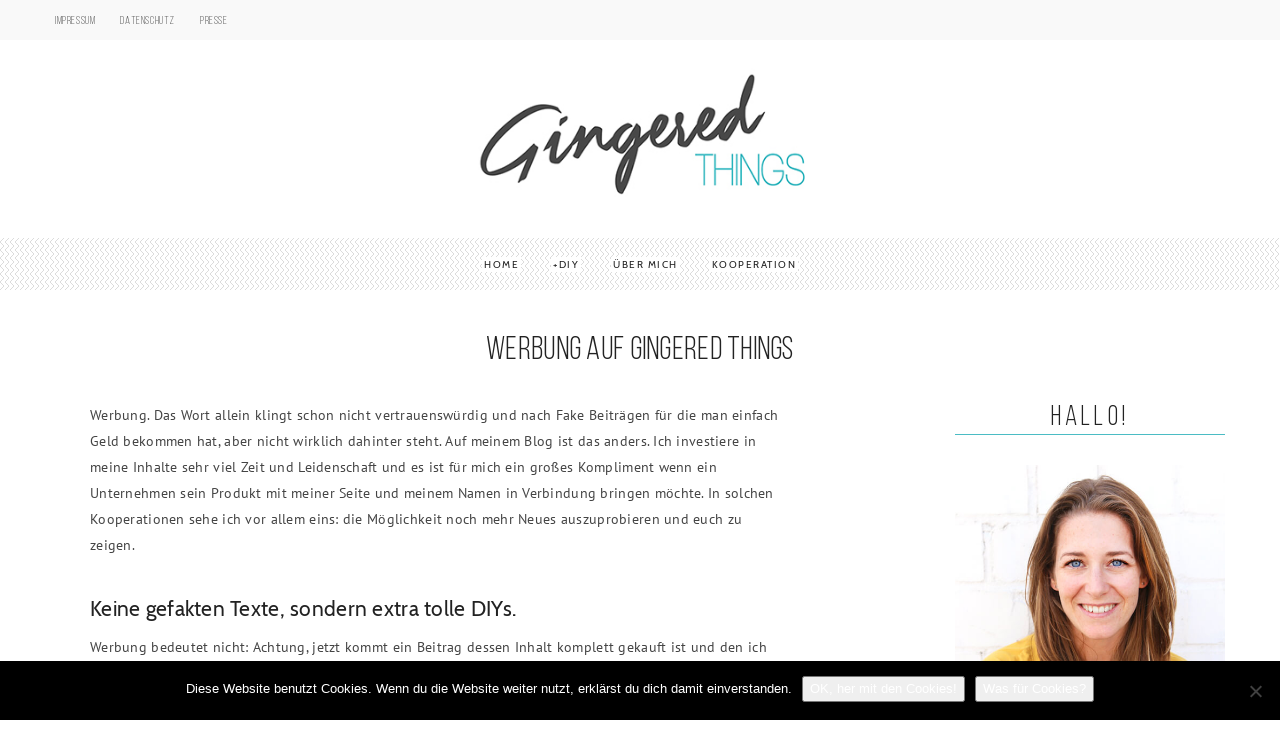

--- FILE ---
content_type: text/html; charset=UTF-8
request_url: https://gingeredthings.de/werbung-auf-gingered-things
body_size: 15140
content:
<!DOCTYPE html> <!--[if IE 6]><html class="ie ie6" lang="de"><![endif]--> <!--[if IE 7]><html class="ie ie7" lang="de"><![endif]--> <!--[if IE 8]><html class="ie ie8" lang="de"><![endif]--> <!--[if IE 9]><html class="ie ie9" lang="de"><![endif]--> <!--[if !(IE 6) | !(IE 7) | !(IE 8) | !(IE 9)  ]><!--><html lang="de"><!--<![endif]--><head> <!-- *********	Open Graph Image	*********  --><meta property="og:image" content="" /> <!-- *********	PAGE TOOLS	*********  --><meta charset="UTF-8"> <!-- *********	MOBILE TOOLS	*********  --><meta name="viewport" content="width=device-width, user-scalable=no, initial-scale=1, maximum-scale=1"> <!--[if lt IE 9]> <script src="http://html5shim.googlecode.com/svn/trunk/html5.js"></script> <![endif]--> <!-- *********	WORDPRESS TOOLS	*********  --><link rel="profile" href="http://gmpg.org/xfn/11" /><link rel="pingback" href="https://gingeredthings.de/xmlrpc.php" /> <!-- *********	FAVICON TOOLS	*********  --><link rel="shortcut icon" href="https://gingeredthings.de/wp-content/uploads/2017/08/favicon-1.png" /><link rel="apple-touch-icon-precomposed" sizes="144x144" href="https://gingeredthings.de/wp-content/uploads/2017/08/favicon-1.png" /><link rel="apple-touch-icon-precomposed" sizes="114x114" href="https://gingeredthings.de/wp-content/uploads/2017/08/favicon-1.png" /><link rel="apple-touch-icon-precomposed" sizes="72x72" href="https://gingeredthings.de/wp-content/uploads/2017/08/favicon-1.png" /><link rel="apple-touch-icon-precomposed" sizes="57x57" href="https://gingeredthings.de/wp-content/uploads/2017/08/favicon-1.png" /> <script defer src="[data-uri]"></script><meta name='robots' content='max-image-preview:large' /> <!-- This site is optimized with the Yoast SEO Premium plugin v14.9 - https://yoast.com/wordpress/plugins/seo/ --><title>Werbung auf Gingered Things - Gingered Things</title><meta name="robots" content="index, follow, max-snippet:-1, max-image-preview:large, max-video-preview:-1" /><link rel="canonical" href="https://gingeredthings.de/werbung-auf-gingered-things" /><meta property="og:locale" content="de_DE" /><meta property="og:type" content="article" /><meta property="og:title" content="Werbung auf Gingered Things - Gingered Things" /><meta property="og:url" content="https://gingeredthings.de/werbung-auf-gingered-things" /><meta property="og:site_name" content="Gingered Things" /><meta property="article:publisher" content="https://www.facebook.com/GingeredThings/" /><meta property="article:author" content="https://www.facebook.com/GingeredThings/" /><meta property="article:modified_time" content="2018-02-07T10:11:58+00:00" /><meta name="twitter:card" content="summary" /><meta name="twitter:creator" content="@gingered" /><meta name="twitter:site" content="@gingered" /> <script type="application/ld+json" class="yoast-schema-graph">{"@context":"https://schema.org","@graph":[{"@type":"WebSite","@id":"https://gingeredthings.de/#website","url":"https://gingeredthings.de/","name":"Gingered Things","description":"Gingered Things - der DIY &amp; Bastelblog ist Inspiration pur rund um die Themen Deko, Geschenke und Einrichten.","potentialAction":[{"@type":"SearchAction","target":"https://gingeredthings.de/?s={search_term_string}","query-input":"required name=search_term_string"}],"inLanguage":"de"},{"@type":"WebPage","@id":"https://gingeredthings.de/werbung-auf-gingered-things#webpage","url":"https://gingeredthings.de/werbung-auf-gingered-things","name":"Werbung auf Gingered Things - Gingered Things","isPartOf":{"@id":"https://gingeredthings.de/#website"},"datePublished":"2017-03-02T09:12:00+00:00","dateModified":"2018-02-07T10:11:58+00:00","inLanguage":"de","potentialAction":[{"@type":"ReadAction","target":["https://gingeredthings.de/werbung-auf-gingered-things"]}]}]}</script> <!-- / Yoast SEO Premium plugin. --><link href='https://fonts.gstatic.com' crossorigin='anonymous' rel='preconnect' /><link href='https://ajax.googleapis.com' rel='preconnect' /><link href='https://fonts.googleapis.com' rel='preconnect' /><link rel="alternate" type="application/rss+xml" title="Gingered Things &raquo; Feed" href="https://gingeredthings.de/feed" /><link rel="alternate" type="application/rss+xml" title="Gingered Things &raquo; Kommentar-Feed" href="https://gingeredthings.de/comments/feed" /> <!-- This site uses the Google Analytics by ExactMetrics plugin v8.8.0 - Using Analytics tracking - https://www.exactmetrics.com/ --> <!-- Note: ExactMetrics is not currently configured on this site. The site owner needs to authenticate with Google Analytics in the ExactMetrics settings panel. --> <!-- No tracking code set --> <!-- / Google Analytics by ExactMetrics --><link rel='stylesheet' id='wp-block-library-css' href='https://gingeredthings.de/wp-includes/css/dist/block-library/style.min.css?ver=6.1.9' type='text/css' media='all' /><link rel='stylesheet' id='classic-theme-styles-css' href='https://gingeredthings.de/wp-includes/css/classic-themes.min.css?ver=1' type='text/css' media='all' /><style id='global-styles-inline-css' type='text/css'>body{--wp--preset--color--black: #000000;--wp--preset--color--cyan-bluish-gray: #abb8c3;--wp--preset--color--white: #ffffff;--wp--preset--color--pale-pink: #f78da7;--wp--preset--color--vivid-red: #cf2e2e;--wp--preset--color--luminous-vivid-orange: #ff6900;--wp--preset--color--luminous-vivid-amber: #fcb900;--wp--preset--color--light-green-cyan: #7bdcb5;--wp--preset--color--vivid-green-cyan: #00d084;--wp--preset--color--pale-cyan-blue: #8ed1fc;--wp--preset--color--vivid-cyan-blue: #0693e3;--wp--preset--color--vivid-purple: #9b51e0;--wp--preset--gradient--vivid-cyan-blue-to-vivid-purple: linear-gradient(135deg,rgba(6,147,227,1) 0%,rgb(155,81,224) 100%);--wp--preset--gradient--light-green-cyan-to-vivid-green-cyan: linear-gradient(135deg,rgb(122,220,180) 0%,rgb(0,208,130) 100%);--wp--preset--gradient--luminous-vivid-amber-to-luminous-vivid-orange: linear-gradient(135deg,rgba(252,185,0,1) 0%,rgba(255,105,0,1) 100%);--wp--preset--gradient--luminous-vivid-orange-to-vivid-red: linear-gradient(135deg,rgba(255,105,0,1) 0%,rgb(207,46,46) 100%);--wp--preset--gradient--very-light-gray-to-cyan-bluish-gray: linear-gradient(135deg,rgb(238,238,238) 0%,rgb(169,184,195) 100%);--wp--preset--gradient--cool-to-warm-spectrum: linear-gradient(135deg,rgb(74,234,220) 0%,rgb(151,120,209) 20%,rgb(207,42,186) 40%,rgb(238,44,130) 60%,rgb(251,105,98) 80%,rgb(254,248,76) 100%);--wp--preset--gradient--blush-light-purple: linear-gradient(135deg,rgb(255,206,236) 0%,rgb(152,150,240) 100%);--wp--preset--gradient--blush-bordeaux: linear-gradient(135deg,rgb(254,205,165) 0%,rgb(254,45,45) 50%,rgb(107,0,62) 100%);--wp--preset--gradient--luminous-dusk: linear-gradient(135deg,rgb(255,203,112) 0%,rgb(199,81,192) 50%,rgb(65,88,208) 100%);--wp--preset--gradient--pale-ocean: linear-gradient(135deg,rgb(255,245,203) 0%,rgb(182,227,212) 50%,rgb(51,167,181) 100%);--wp--preset--gradient--electric-grass: linear-gradient(135deg,rgb(202,248,128) 0%,rgb(113,206,126) 100%);--wp--preset--gradient--midnight: linear-gradient(135deg,rgb(2,3,129) 0%,rgb(40,116,252) 100%);--wp--preset--duotone--dark-grayscale: url('#wp-duotone-dark-grayscale');--wp--preset--duotone--grayscale: url('#wp-duotone-grayscale');--wp--preset--duotone--purple-yellow: url('#wp-duotone-purple-yellow');--wp--preset--duotone--blue-red: url('#wp-duotone-blue-red');--wp--preset--duotone--midnight: url('#wp-duotone-midnight');--wp--preset--duotone--magenta-yellow: url('#wp-duotone-magenta-yellow');--wp--preset--duotone--purple-green: url('#wp-duotone-purple-green');--wp--preset--duotone--blue-orange: url('#wp-duotone-blue-orange');--wp--preset--font-size--small: 13px;--wp--preset--font-size--medium: 20px;--wp--preset--font-size--large: 36px;--wp--preset--font-size--x-large: 42px;--wp--preset--spacing--20: 0.44rem;--wp--preset--spacing--30: 0.67rem;--wp--preset--spacing--40: 1rem;--wp--preset--spacing--50: 1.5rem;--wp--preset--spacing--60: 2.25rem;--wp--preset--spacing--70: 3.38rem;--wp--preset--spacing--80: 5.06rem;}:where(.is-layout-flex){gap: 0.5em;}body .is-layout-flow > .alignleft{float: left;margin-inline-start: 0;margin-inline-end: 2em;}body .is-layout-flow > .alignright{float: right;margin-inline-start: 2em;margin-inline-end: 0;}body .is-layout-flow > .aligncenter{margin-left: auto !important;margin-right: auto !important;}body .is-layout-constrained > .alignleft{float: left;margin-inline-start: 0;margin-inline-end: 2em;}body .is-layout-constrained > .alignright{float: right;margin-inline-start: 2em;margin-inline-end: 0;}body .is-layout-constrained > .aligncenter{margin-left: auto !important;margin-right: auto !important;}body .is-layout-constrained > :where(:not(.alignleft):not(.alignright):not(.alignfull)){max-width: var(--wp--style--global--content-size);margin-left: auto !important;margin-right: auto !important;}body .is-layout-constrained > .alignwide{max-width: var(--wp--style--global--wide-size);}body .is-layout-flex{display: flex;}body .is-layout-flex{flex-wrap: wrap;align-items: center;}body .is-layout-flex > *{margin: 0;}:where(.wp-block-columns.is-layout-flex){gap: 2em;}.has-black-color{color: var(--wp--preset--color--black) !important;}.has-cyan-bluish-gray-color{color: var(--wp--preset--color--cyan-bluish-gray) !important;}.has-white-color{color: var(--wp--preset--color--white) !important;}.has-pale-pink-color{color: var(--wp--preset--color--pale-pink) !important;}.has-vivid-red-color{color: var(--wp--preset--color--vivid-red) !important;}.has-luminous-vivid-orange-color{color: var(--wp--preset--color--luminous-vivid-orange) !important;}.has-luminous-vivid-amber-color{color: var(--wp--preset--color--luminous-vivid-amber) !important;}.has-light-green-cyan-color{color: var(--wp--preset--color--light-green-cyan) !important;}.has-vivid-green-cyan-color{color: var(--wp--preset--color--vivid-green-cyan) !important;}.has-pale-cyan-blue-color{color: var(--wp--preset--color--pale-cyan-blue) !important;}.has-vivid-cyan-blue-color{color: var(--wp--preset--color--vivid-cyan-blue) !important;}.has-vivid-purple-color{color: var(--wp--preset--color--vivid-purple) !important;}.has-black-background-color{background-color: var(--wp--preset--color--black) !important;}.has-cyan-bluish-gray-background-color{background-color: var(--wp--preset--color--cyan-bluish-gray) !important;}.has-white-background-color{background-color: var(--wp--preset--color--white) !important;}.has-pale-pink-background-color{background-color: var(--wp--preset--color--pale-pink) !important;}.has-vivid-red-background-color{background-color: var(--wp--preset--color--vivid-red) !important;}.has-luminous-vivid-orange-background-color{background-color: var(--wp--preset--color--luminous-vivid-orange) !important;}.has-luminous-vivid-amber-background-color{background-color: var(--wp--preset--color--luminous-vivid-amber) !important;}.has-light-green-cyan-background-color{background-color: var(--wp--preset--color--light-green-cyan) !important;}.has-vivid-green-cyan-background-color{background-color: var(--wp--preset--color--vivid-green-cyan) !important;}.has-pale-cyan-blue-background-color{background-color: var(--wp--preset--color--pale-cyan-blue) !important;}.has-vivid-cyan-blue-background-color{background-color: var(--wp--preset--color--vivid-cyan-blue) !important;}.has-vivid-purple-background-color{background-color: var(--wp--preset--color--vivid-purple) !important;}.has-black-border-color{border-color: var(--wp--preset--color--black) !important;}.has-cyan-bluish-gray-border-color{border-color: var(--wp--preset--color--cyan-bluish-gray) !important;}.has-white-border-color{border-color: var(--wp--preset--color--white) !important;}.has-pale-pink-border-color{border-color: var(--wp--preset--color--pale-pink) !important;}.has-vivid-red-border-color{border-color: var(--wp--preset--color--vivid-red) !important;}.has-luminous-vivid-orange-border-color{border-color: var(--wp--preset--color--luminous-vivid-orange) !important;}.has-luminous-vivid-amber-border-color{border-color: var(--wp--preset--color--luminous-vivid-amber) !important;}.has-light-green-cyan-border-color{border-color: var(--wp--preset--color--light-green-cyan) !important;}.has-vivid-green-cyan-border-color{border-color: var(--wp--preset--color--vivid-green-cyan) !important;}.has-pale-cyan-blue-border-color{border-color: var(--wp--preset--color--pale-cyan-blue) !important;}.has-vivid-cyan-blue-border-color{border-color: var(--wp--preset--color--vivid-cyan-blue) !important;}.has-vivid-purple-border-color{border-color: var(--wp--preset--color--vivid-purple) !important;}.has-vivid-cyan-blue-to-vivid-purple-gradient-background{background: var(--wp--preset--gradient--vivid-cyan-blue-to-vivid-purple) !important;}.has-light-green-cyan-to-vivid-green-cyan-gradient-background{background: var(--wp--preset--gradient--light-green-cyan-to-vivid-green-cyan) !important;}.has-luminous-vivid-amber-to-luminous-vivid-orange-gradient-background{background: var(--wp--preset--gradient--luminous-vivid-amber-to-luminous-vivid-orange) !important;}.has-luminous-vivid-orange-to-vivid-red-gradient-background{background: var(--wp--preset--gradient--luminous-vivid-orange-to-vivid-red) !important;}.has-very-light-gray-to-cyan-bluish-gray-gradient-background{background: var(--wp--preset--gradient--very-light-gray-to-cyan-bluish-gray) !important;}.has-cool-to-warm-spectrum-gradient-background{background: var(--wp--preset--gradient--cool-to-warm-spectrum) !important;}.has-blush-light-purple-gradient-background{background: var(--wp--preset--gradient--blush-light-purple) !important;}.has-blush-bordeaux-gradient-background{background: var(--wp--preset--gradient--blush-bordeaux) !important;}.has-luminous-dusk-gradient-background{background: var(--wp--preset--gradient--luminous-dusk) !important;}.has-pale-ocean-gradient-background{background: var(--wp--preset--gradient--pale-ocean) !important;}.has-electric-grass-gradient-background{background: var(--wp--preset--gradient--electric-grass) !important;}.has-midnight-gradient-background{background: var(--wp--preset--gradient--midnight) !important;}.has-small-font-size{font-size: var(--wp--preset--font-size--small) !important;}.has-medium-font-size{font-size: var(--wp--preset--font-size--medium) !important;}.has-large-font-size{font-size: var(--wp--preset--font-size--large) !important;}.has-x-large-font-size{font-size: var(--wp--preset--font-size--x-large) !important;}
.wp-block-navigation a:where(:not(.wp-element-button)){color: inherit;}
:where(.wp-block-columns.is-layout-flex){gap: 2em;}
.wp-block-pullquote{font-size: 1.5em;line-height: 1.6;}</style><link rel='stylesheet' id='cookie-notice-front-css' href='https://gingeredthings.de/wp-content/plugins/cookie-notice/css/front.min.css?ver=2.5.7' type='text/css' media='all' /><link rel='stylesheet' id='bootstrap-css' href='https://gingeredthings.de/wp-content/themes/artmag/css/bootstrap.min.css?ver=1' type='text/css' media='all' /><link rel='stylesheet' id='owl-carousel-css' href='https://gingeredthings.de/wp-content/cache/autoptimize/css/autoptimize_single_0371b5a2d50e985b09b7d337edc0dc9f.css?ver=1' type='text/css' media='all' /><link rel='stylesheet' id='slicknav-css' href='https://gingeredthings.de/wp-content/cache/autoptimize/css/autoptimize_single_adeb9978daaf3330186580af8d286197.css?ver=1' type='text/css' media='all' /><link rel='stylesheet' id='main-css' href='https://gingeredthings.de/wp-content/themes/artmag-child/style.css?ver=6.1.9' type='text/css' media='all' /><link rel='stylesheet' id='responsive-css' href='https://gingeredthings.de/wp-content/cache/autoptimize/css/autoptimize_single_82cdabc40a8540b287089de27c1e2831.css?ver=1' type='text/css' media='all' /><link rel='stylesheet' id='js_composer_front-css' href='https://gingeredthings.de/wp-content/plugins/js_composer/assets/css/js_composer.min.css?ver=5.1.1' type='text/css' media='all' /> <script defer id="cookie-notice-front-js-before" src="[data-uri]"></script> <script defer type='text/javascript' src='https://gingeredthings.de/wp-content/plugins/cookie-notice/js/front.min.js?ver=2.5.7' id='cookie-notice-front-js'></script> <script defer type='text/javascript' src='https://gingeredthings.de/wp-content/themes/artmag/js/modernizr-2.6.2-respond-1.1.0.min.js?ver=6.1.9' id='modernizr-js'></script> <script type='text/javascript' src='https://gingeredthings.de/wp-includes/js/jquery/jquery.min.js?ver=3.6.1' id='jquery-core-js'></script> <script defer type='text/javascript' src='https://gingeredthings.de/wp-includes/js/jquery/jquery-migrate.min.js?ver=3.3.2' id='jquery-migrate-js'></script> <link rel="https://api.w.org/" href="https://gingeredthings.de/wp-json/" /><link rel="alternate" type="application/json" href="https://gingeredthings.de/wp-json/wp/v2/pages/228" /><link rel="EditURI" type="application/rsd+xml" title="RSD" href="https://gingeredthings.de/xmlrpc.php?rsd" /><link rel="wlwmanifest" type="application/wlwmanifest+xml" href="https://gingeredthings.de/wp-includes/wlwmanifest.xml" /><link rel="alternate" type="application/json+oembed" href="https://gingeredthings.de/wp-json/oembed/1.0/embed?url=https%3A%2F%2Fgingeredthings.de%2Fwerbung-auf-gingered-things" /><link rel="alternate" type="text/xml+oembed" href="https://gingeredthings.de/wp-json/oembed/1.0/embed?url=https%3A%2F%2Fgingeredthings.de%2Fwerbung-auf-gingered-things&#038;format=xml" /><meta name="p:domain_verify" content="8a1406eea61c44aba87e8d68a2419c98"/><!-- Analytics by WP Statistics - https://wp-statistics.com --><style type="text/css">@font-face {
  font-family: "Bebas Neue";
  src:url("https://gingeredthings.de/wp-content/themes/artmag/fonts/BebasNeueBook.eot");
  src:url("https://gingeredthings.de/wp-content/themes/artmag/fonts/BebasNeueBook.eot?#iefix?#iefix") format("embedded-opentype"),
    url("https://gingeredthings.de/wp-content/themes/artmag/fonts/BebasNeueBook.woff") format("woff"),
    url("https://gingeredthings.de/wp-content/themes/artmag/fonts/BebasNeueBook.ttf") format("truetype"),
    url("https://gingeredthings.de/wp-content/themes/artmag/fonts/BebasNeueBook.svg#BebasNeueBook") format("svg");
    font-weight: 300;
    font-style: normal;
}
h1#comments, .big-title h1, .newsletter-left input, .logo-text h1 { font-family: Bebas Neue; }
@font-face {
  font-family: "PT Sans";
  src:url("");
  src:url("?#iefix") format("embedded-opentype"),
    url("") format("woff"),
    url("https://gingeredthings.de/wp-content/themes/artmag-child/fonts/PT_Sans-Web-Regular.ttf") format("truetype"),
    url("") format("svg");
    font-weight: 300;
    font-style: normal;
}
body { font-family: PT Sans; }
@font-face {
  font-family: "Bebas Neue";
  src:url("https://gingeredthings.de/wp-content/themes/artmag/fonts/BebasNeueBook.eot");
  src:url("https://gingeredthings.de/wp-content/themes/artmag/fonts/BebasNeueBook.eot?#iefix?#iefix") format("embedded-opentype"),
    url("https://gingeredthings.de/wp-content/themes/artmag/fonts/BebasNeueBook.woff") format("woff"),
    url("https://gingeredthings.de/wp-content/themes/artmag/fonts/BebasNeueBook.ttf") format("truetype"),
    url("https://gingeredthings.de/wp-content/themes/artmag/fonts/BebasNeueBook.svg#BebasNeueBook") format("svg");
    font-weight: 300;
    font-style: normal;
}
h1,h2,h3,h4,h5,h6,.blog-tagline,.instagram-bar-subtitle, #top-menu ul li a, .tooltip-inner,#footer-menu ul li a, .slicknav_btn .slicknav_menutxt, .mOver-list li a, .mOver-mobile .mOver-mobile-title, .post-element,#calendar_wrap thead,#calendar_wrap caption, tfoot,.sidebar-widget .searchform input[type="text"],input[type="text"],.scrollup, .tab-content h4 a{ font-family: Bebas Neue; }
@font-face {
  font-family: "Cabin";
  src:url("");
  src:url("?#iefix") format("embedded-opentype"),
    url("") format("woff"),
    url("https://gingeredthings.de/wp-content/themes/artmag-child/fonts/Cabin-Regular.ttf") format("truetype"),
    url("") format("svg");
    font-weight: 300;
    font-style: normal;
}
nav#main-menu ul li a, .reading-text, #mega-menu-wrap-main-menu #mega-menu-main-menu a{ font-family: Cabin; }


/*-----------------------------------------------------------------------------------*/
/*  Main Color
/*-----------------------------------------------------------------------------------*/

cite,
kbd,
.main-menu ul li.current-menu-item a,
.active-color,
.post-text a.addbackground,
.newsletter-left label h6,
.main-menu ul li.current-menu-item a, .reading-text, .newsletter-left h6 label, .reading-progress-bar,#mega-menu-wrap-main-menu li.mega-current-menu-item > a, #mega-menu-wrap-main-menu ul.mega-menu li:hover > a{
background: #4bbcc4;
}

#mega-menu-wrap-main-menu #mega-menu-main-menu > li.mega-menu-megamenu > ul.mega-sub-menu, #mega-menu-wrap-main-menu #mega-menu-main-menu > li.mega-menu-flyout ul.mega-sub-menu,.mini-menu ul{
  border-top: 3px solid #4bbcc4;
}

.tabbed-area .tab_title.active a{
  border-bottom: 3px solid #4bbcc4;
}



#mega-menu-wrap-main-menu #mega-menu-main-menu > li.mega-menu-megamenu > ul.mega-sub-menu:before, #mega-menu-wrap-main-menu #mega-menu-main-menu > li.mega-menu-flyout ul.mega-sub-menu:before {
  border-color: transparent transparent #4bbcc4 transparent;
}

.center-bottom-line h1{
	border-color: #4bbcc4;
}

.post-text a.addbackground{
  background: #4bbcc4}

.post-text a.addbackground{
	color: #222222}

.bottom-footer{
    background: transparent}




.mOver-list li:hover .read-more-mo a:hover{
  -webkit-box-shadow: 2px 2px 0px 0px rgba(75,188,196,1);
  -moz-box-shadow: 2px 2px 0px 0px rgba(75,188,196,1);
  box-shadow: 2px 2px 0px 0px rgba(75,188,196,1);
}


.social-links ul li a:hover,
input[type="submit"],
.newsletter-right input[type="submit"],
.read-more.button,
.pagination ul li.active{
	-webkit-box-shadow: 2px 2px 0px 0px rgba(75,188,196,1) !important;
    -moz-box-shadow: 2px 2px 0px 0px rgba(75,188,196,1) !important;
    box-shadow: 2px 2px 0px 0px rgba(75,188,196,1) !important;
}

/*-----------------------------------------------------------------------------------*/
/*  Header Background
/*-----------------------------------------------------------------------------------*/


.main-menu{
    background: url(https://gingeredthings.de/wp-content/uploads/2017/08/pattern.png);
    background-repeat: repeat;
}</style><meta name="generator" content="Powered by Visual Composer - drag and drop page builder for WordPress."/> <!--[if lte IE 9]><link rel="stylesheet" type="text/css" href="https://gingeredthings.de/wp-content/plugins/js_composer/assets/css/vc_lte_ie9.min.css" media="screen"><![endif]--><link rel="icon" href="https://gingeredthings.de/wp-content/uploads/2017/08/cropped-favicon-1-32x32.png" sizes="32x32" /><link rel="icon" href="https://gingeredthings.de/wp-content/uploads/2017/08/cropped-favicon-1-192x192.png" sizes="192x192" /><link rel="apple-touch-icon" href="https://gingeredthings.de/wp-content/uploads/2017/08/cropped-favicon-1-180x180.png" /><meta name="msapplication-TileImage" content="https://gingeredthings.de/wp-content/uploads/2017/08/cropped-favicon-1-270x270.png" /> <noscript><style type="text/css">.wpb_animate_when_almost_visible { opacity: 1; }</style></noscript> <!--<script type="text/javascript">var gaProperty = 'UA-33336750-1';
var disableStr = 'ga-disable-' + gaProperty;
if (document.cookie.indexOf(disableStr + '=true') > -1) {
window[disableStr] = true;
}
function gaOptout() {
document.cookie = disableStr + '=true; expires=Thu, 31 Dec 2099 23:59:59 UTC; path=/';
window[disableStr] = true;
}</script>--> <!-- Global site tag (gtag.js) - Google Analytics --> <!-- <script async src="https://www.googletagmanager.com/gtag/js?id=UA-33336750-1"></script> <script>window.dataLayer = window.dataLayer || [];
  function gtag(){dataLayer.push(arguments);}
  gtag('js', new Date());

  gtag('config', 'UA-33336750-1', { 'anonymize_ip': true });</script>--></head><body class="page-template-default page page-id-228 cookies-not-set wpb-js-composer js-comp-ver-5.1.1 vc_responsive"><div class="pre-header clearfix"><div class="container"><div class="pull-left"><nav id="top-menu"><ul id="topmenu" class="top-menu"><li id="menu-item-1199" class="menu-item menu-item-type-post_type menu-item-object-page"><a href="https://gingeredthings.de/impressu">Impressum</a></li><li id="menu-item-1758" class="menu-item menu-item-type-post_type menu-item-object-page"><a href="https://gingeredthings.de/datenschutz">Datenschutz</a></li><li id="menu-item-4089" class="menu-item menu-item-type-post_type menu-item-object-page"><a href="https://gingeredthings.de/gingered-things-in-der-presse">Presse</a></li></ul></nav></div><div class="pull-right top-menu-text"><div class="pull-left"></div></div></div></div><div class="main-header clearfix"><!-- Main Header Start --><div class="header-container" style="background: #FFFFFF;"><div class="container"><div class="row vertical"><div class="col-lg-12 col-logo vertical-middle"><div class="logo pos-center"><!-- Logo Start --> <a href="https://gingeredthings.de/"><img alt="logo" src="https://gingeredthings.de/wp-content/uploads/2019/05/schriftzug_2019_klein-2.jpg"></a></div><!-- Logo Finish --></div></div></div></div></div><!-- Main Header Finish --><div class="mobile-main-header"><div class="mobile-pre-header clearfix"><div class="pull-left"><div class="social-area clearfix"><ul><li class="facebook"><a data-toggle="tooltip" data-placement="top" title="Facebook" target="_blank" href="https://www.facebook.com/GingeredThings"><i class="iconmag iconmag-facebook"></i></a></li><li class="instagram"><a data-toggle="tooltip" data-placement="top" title="Instagram" target="_blank" href="https://www.instagram.com/gingered_things/"><i class="iconmag iconmag-instagram "></i></a></li><li class="pinterest"><a data-toggle="tooltip" data-placement="top"  title="Pinterest" target="_blank" href="https://de.pinterest.com/gingered/"><i class="iconmag iconmag-pinterest "></i></a></li><li class="twitter"><a data-toggle="tooltip" data-placement="top"  title="Twitter" target="_blank" href="https://twitter.com/gingered"><i class="iconmag iconmag-twitter "></i></a></li></ul></div></div><div class="pull-right"></div></div><div class="logo pos-center" style="background: #FFFFFF;"><!-- Logo Start --> <a href="https://gingeredthings.de/"><img alt="logo" src="https://gingeredthings.de/wp-content/uploads/2019/05/schriftzug_2019_klein-2.jpg"></a></div><!-- Logo Finish --><nav id="mobile-menu"><ul id="mobilemenu" class="mobile-menu"><li id="menu-item-1772" class="menu-item menu-item-type-post_type menu-item-object-page menu-item-home"><a href="https://gingeredthings.de/">Startseite</a></li><li id="menu-item-1947" class="menu-item menu-item-type-taxonomy menu-item-object-category"><a href="https://gingeredthings.de/category/diy">DIY</a></li><li id="menu-item-1774" class="menu-item menu-item-type-post_type menu-item-object-page"><a href="https://gingeredthings.de/diy-archiv">DIY Archiv</a></li><li id="menu-item-1776" class="menu-item menu-item-type-post_type menu-item-object-page"><a href="https://gingeredthings.de/ueber-gingeredthings">Über</a></li><li id="menu-item-1775" class="menu-item menu-item-type-post_type menu-item-object-page"><a href="https://gingeredthings.de/gingered-things-in-der-presse">Presse</a></li><li id="menu-item-1778" class="menu-item menu-item-type-post_type menu-item-object-page"><a href="https://gingeredthings.de/kooperation">Kooperation</a></li><li id="menu-item-1773" class="menu-item menu-item-type-post_type menu-item-object-page"><a href="https://gingeredthings.de/datenschutz">Datenschutz</a></li><li id="menu-item-1777" class="menu-item menu-item-type-post_type menu-item-object-page"><a href="https://gingeredthings.de/impressu">Impressum</a></li></ul></nav><div id="mobileMenuWrap"></div></div> <!-- Main Menu Start --><div class="main-menu  stick-header   marginb20 clearfix pos-center"><nav id="main-menu"><div class="container"><div id="mega-menu-wrap-main-menu" class="mega-menu-wrap"><ul id="mega-menu-main-menu" class="mega-menu mega-menu-horizontal sf-menu mega-no-js"><li class='mega-menu-item mega-menu-item-type-custom mega-menu-item-object-custom mega-menu-item-home mega-align-bottom-left mega-menu-flyout mega-menu-item-1326' id='mega-menu-item-1326'><a class="mega-menu-link" href="https://gingeredthings.de">Home</a></li><li class='mega-menu-item mega-menu-item-type-taxonomy mega-menu-item-object-category mega-menu-item-has-children mega-align-bottom-left mega-menu-megamenu mega-menu-item-1210' id='mega-menu-item-1210'><a class="mega-menu-link" href="https://gingeredthings.de/category/diy">DIY</a><ul class="mega-sub-menu"><li class='mega-menu-item mega-menu-item-type-taxonomy mega-menu-item-object-category mega-menu-columns-1-of-6 mega-menu-item-1212' id='mega-menu-item-1212'><a class="mega-menu-link" href="https://gingeredthings.de/category/deko">Deko</a></li><li class='mega-menu-item mega-menu-item-type-taxonomy mega-menu-item-object-category mega-menu-columns-1-of-6 mega-menu-item-1211' id='mega-menu-item-1211'><a class="mega-menu-link" href="https://gingeredthings.de/category/geschenk">Geschenke</a></li><li class='mega-menu-item mega-menu-item-type-taxonomy mega-menu-item-object-category mega-menu-columns-1-of-6 mega-menu-item-1214' id='mega-menu-item-1214'><a class="mega-menu-link" href="https://gingeredthings.de/category/einrichten">Einrichten</a></li><li class='mega-menu-item mega-menu-item-type-taxonomy mega-menu-item-object-category mega-menu-columns-1-of-6 mega-menu-item-1325' id='mega-menu-item-1325'><a class="mega-menu-link" href="https://gingeredthings.de/category/garten">Garten</a></li><li class='mega-menu-item mega-menu-item-type-taxonomy mega-menu-item-object-category mega-menu-columns-1-of-6 mega-menu-item-1332' id='mega-menu-item-1332'><a class="mega-menu-link" href="https://gingeredthings.de/category/kinder">Kinder</a></li><li class='mega-menu-item mega-menu-item-type-post_type mega-menu-item-object-page mega-menu-columns-1-of-6 mega-menu-item-1964' id='mega-menu-item-1964'><a class="mega-menu-link" href="https://gingeredthings.de/diy-archiv">DIY Archiv</a></li></ul></li><li class='mega-menu-item mega-menu-item-type-post_type mega-menu-item-object-page mega-align-bottom-left mega-menu-flyout mega-menu-item-1961' id='mega-menu-item-1961'><a class="mega-menu-link" href="https://gingeredthings.de/ueber-gingeredthings">Über mich</a></li><li class='mega-menu-item mega-menu-item-type-post_type mega-menu-item-object-page mega-align-bottom-left mega-menu-flyout mega-menu-item-1962' id='mega-menu-item-1962'><a class="mega-menu-link" href="https://gingeredthings.de/kooperation">Kooperation</a></li></ul></div></div></nav><div class="hideSubMenuLoading"></div></div> <!-- Main Menu Finish --><div class="container fitvids pageback"><!-- Container Start --><div class="row clearfix"><div class="pos-center margint20 marginb30"><h1>Werbung auf Gingered Things</h1></div> <!-- Sidebar Left Finish (If selected) --><div class="col-lg-12 col-sm-12" ><div class="page-text clearfix"><div class="vc_row wpb_row vc_row-fluid"><div class="wpb_column vc_column_container vc_col-sm-8"><div class="vc_column-inner "><div class="wpb_wrapper"><div class="wpb_text_column wpb_content_element " ><div class="wpb_wrapper"><div style="margin-bottom: 0cm;"><div><p>Werbung. Das Wort allein klingt schon nicht vertrauenswürdig und nach Fake Beiträgen für die man einfach Geld bekommen hat, aber nicht wirklich dahinter steht. Auf meinem Blog ist das anders. Ich investiere in meine Inhalte sehr viel Zeit und Leidenschaft und es ist für mich ein großes Kompliment wenn ein Unternehmen sein Produkt mit meiner Seite und meinem Namen in Verbindung bringen möchte. In solchen Kooperationen sehe ich vor allem eins: die Möglichkeit noch mehr Neues auszuprobieren und euch zu zeigen.</p><h3>Keine gefakten Texte, sondern extra tolle DIYs.</h3><p>Werbung bedeutet nicht: Achtung, jetzt kommt ein Beitrag dessen Inhalt komplett gekauft ist und den ich daher erst gar nicht lesen muss. Werbung auf Gingered Things bedeutet, dass ich für den Beitrag zwar Geld bekomme, der Inhalt aber nicht mit weniger Liebe zu DIY entstanden ist als andere. Im Gegenteil, gerade, wenn ich Geld für etwas bekomme, gebe ich mir noch mehr Mühe mir etwas ganz besonderes einfallen zu lassen. Keine gefakten Texte, sondern extra tolle DIYs.</p></div><div><p>Ich möchte aber eindeutig klar stellen, dass ich nicht käuflich bin. Ich werde auf keinen Fall Produkte vorstellen die nicht zu meinem Blog passen bzw. die ich auch sonst nicht klar empfohlen hätte. Jeder Beitrag auf Gingered Things, auch die welche in Kooperation mit einem Unternehmen entstehen, soll einen Mehrwert für den Leser, also für euch, bieten.</p><h3>Mehrwert für euch</h3><p>Zum einen besteht dieser Mehrwert darin, dass ich jede Kooperation bzw. jedes Produkt grundsätzlich mit einem DIY Projekt verbinde. Es gibt hier also keine leeren Produktvorstellungen. Zum anderen möchte ich euch natürlich auch neue Materialien oder Werkzeuge präsentieren die auch für euch interessant sein können. Nicht immer hat man das Geld bzw. die Möglichkeit alles was neu erscheint auch auszuprobieren. So ist es doch prima, wenn es zu bestimmten Produkten schon Erfahrungsberichte und gleich noch das passende Projekt gibt, oder? Üblicherweise ist es so, dass mich Firmen anschreiben und Fragen ob ich Interesse hätte ihr Produkt auf meinem blog vorzustellen. Ich mache dann einen Vorschlag wie das Ganze aussehen könnte und gebe einen zeitlichen Rahmen vor. Wenn alles passt, bekomme ich das Produkt zugeschickt. Meistens weiß ich dann schon ganz genau was ich machen werde, setze mein Projekt um, mache ein paar Fotos und schreibe meinen Beitrag,</p><p>Die Texte, welche hier auf Gingered Things erscheinen, sind alle von mir selbst verfasst. Vorgefertigte Manuskripte und Werbetexte werdet ihr hier nicht finden. Wenn ich ein Produkt zeige, dann nur, weil ich der Meinung bin, dass es euch gefallen könnte und auch in die Welt von Gingered Things passt.</p><h3>Partner-Link</h3><p>Partner- oder Affiliate-Links sind mit einem Sternchen (*) gekennzeichnet. Sie führen zu einem Shop, an dessen Partnerprogramm ich teilnehme, zum Beispiel Amazon. Ihr bezahlt für das angeklickte Produkt nicht mehr als sonst auch. Ich bekomme dafür einfach einen kleinen prozentualen Anteil. Für euch ändert sich nichts, aber ich freue mich über die kleine Unterstützung. Mit dem kleinen Zusatzeinkommen finaziere ich z.B. mein Hosting oder kaufe neues Bastelmaterial womit ich wiederum neue DIYs für euch basteln kann. So hat also jeder etwas davon.</p><h3>Vielen lieben Dank für euer Verständnis.</h3><p>Es ist mir sehr wichtig, dass sich hier niemand an der Nase rum geführt fühlt. Daher ist es mir ein großes Anliegen Beiträge, welche Werbung enthalten auch also solche zu kennzeichnen. Bekomme ich also für einen Post Geld, wird dieser Beitrag klar in der ersten Zeile markiert. Ihr seht direkt, wer mein Kooperationspartner ist.</p><p>Gingered Things füllt einen großen Teil meines Lebens aus. Da ich liebe was ich hier tue, fühlt es sich nicht wie Arbeit an und ich bringe es auch selbst nicht gern damit in Verbindung. Es ist großartig etwas tun zu können was einem Spaß macht und ein wenig damit verdienen zu können, denn nur so ist es möglich eine so große Vielfalt zu zeigen.</p><p>&nbsp;</p></div></div></div></div></div></div></div><div class="wpb_column vc_column_container vc_col-sm-4"><div class="vc_column-inner "><div class="wpb_wrapper"><div class="vc_row wpb_row vc_inner vc_row-fluid"><div class="wpb_column vc_column_container vc_col-sm-3"><div class="vc_column-inner "><div class="wpb_wrapper"></div></div></div><div class="wpb_column vc_column_container vc_col-sm-9"><div class="vc_column-inner "><div class="wpb_wrapper"><div  class="wpb_widgetised_column wpb_content_element"><div class="wpb_wrapper"><div class="widget_text sidebar-widget"><hr><h6>Hallo!</h6><div class="textwidget custom-html-widget"><img src="https://gingeredthings.de/wp-content/uploads/2017/10/Dani_August2017_2.jpg"/><p><strong>Ich bin Dani und liebe DIY.</strong><br/><br/> Wie schön, dass du hier bist! Ich zeige dir meine komplette Sammlung an DIY & Bastel-Ideen. Hab einfach Spaß beim Entdecken und lass dich inspirieren. <br/><br/> <a href="https://gingeredthings.de/ueber-gingeredthings">Du willst noch mehr erfahren?</a></p></div></div><div class="widget_text sidebar-widget"><hr><h6>Social Media</h6><div class="textwidget custom-html-widget"><div class='social-box'> <a class='social-item' href='https://www.facebook.com/GingeredThings' target='_blank' rel="nofollow noopener" title='Facebook'> <img src='https://gingeredthings.de/wp-content/uploads/2017/08/facebookzjdbyt2wg9.png' class='social-icon' /></a> <a class='social-item' href='https://www.instagram.com/gingered_things/' target='_blank' rel="nofollow noopener" title='Instagram'> <img src="https://gingeredthings.de/wp-content/uploads/2017/08/instagrama9g5h04i3d.png" class='social-icon' /></a> <a class='social-item' href='https://twitter.com/gingered' target='_blank' rel="nofollow noopener" title='Twitter'> <img src='https://gingeredthings.de/wp-content/uploads/2017/08/twitter4uokfwij0d.png' class='social-icon' /> </a> <a class='social-item' href='https://de.pinterest.com/gingered/' target='_blank' rel="nofollow noopener" title='Pinterest'> <img src='https://gingeredthings.de/wp-content/uploads/2017/08/pinterest54ve6a0y28.png' class='social-icon' /> </a> <a class='social-item' href='https://www.bloglovin.com/blogs/gingered-things-3943183' target='_blank' rel="nofollow noopener" title='Bloglovin'> <img src='https://gingeredthings.de/wp-content/uploads/2017/08/bloglovin6u34p1dqrm.png' class='social-icon' /> </a></div></div></div><div class="sidebar-widget"><hr><h6>Suche</h6><form method="get" class="searchform" action="https://gingeredthings.de/" > <label class="screen-reader-text" for="s">Suche nach:</label> <input type="text" placeholder="Suche..." value="" name="s" /> <span class="search-icon"><i class="iconmag iconmag-search"></i></span></form></div><div class="sidebar-widget"><img width="441" height="679" src="https://gingeredthings.de/wp-content/uploads/2022/09/GHBA_batch.jpg" class="image wp-image-5482  attachment-full size-full" alt="Gewinnerin des Garden Home Blog Awards in der Kategorie beste DIY Idee" decoding="async" loading="lazy" style="max-width: 100%; height: auto;" srcset="https://gingeredthings.de/wp-content/uploads/2022/09/GHBA_batch.jpg 441w, https://gingeredthings.de/wp-content/uploads/2022/09/GHBA_batch-195x300.jpg 195w" sizes="(max-width: 441px) 100vw, 441px" /></div><div class="widget_text sidebar-widget"><hr><h6>Mein Buch</h6><div class="textwidget custom-html-widget"><a href="https://www.amazon.de/gp/product/386355809X/ref=as_li_tl?ie=UTF8&camp=1638&creative=6742&creativeASIN=386355809X&linkCode=as2&tag=gingeredthing-21&linkId=1bc2e648bceb5c085166be8cd8b7bb4e" target="_blank" rel="nofollow noopener"><img class="alignnone size-full wp-image-2337" src="https://gingeredthings.de/wp-content/uploads/2018/01/Buchcover_einfachbasten_klein-1-1.jpg" alt="Einfach - Basteln Ein Bsatelbuch für Groß und Klein" width="270" height="322" /></a> In diesem Buch findest du ein Kapitel mit 25 Ideen zum Thema Frühling von Gingered Things.</div></div><div class="sidebar-widget"><hr><h6>Eure liebsten DIYs</h6><div class="recent-post-custom"><div class="recent-post-box marginb20 clearfix"><div class="recent-post-image"> <img width="150" height="150" src="https://gingeredthings.de/wp-content/uploads/2018/02/diy_interior_ikea_hack_besta_sideboard_wohnzimmer_selbst_bauen_teaser_gingeredthings-150x150.jpg" class="attachment-thumbnail size-thumbnail wp-post-image" alt="Aus einer Holzplatte und Ikea Besta wird ein DIY Sideboard für das Wohnzimmer gebaut. Gingered Things" decoding="async" /></div><div class="recent-post-title-cont"> <a class="widgetlink" href="https://gingeredthings.de/diy-sideboard-sitzbank"> DIY Sideboard und Sitzbank aus Besta von Ikea </a><div class="post-element clearfix"><ul><li><span class="author-by">von</span> <a href="https://gingeredthings.de/author/gingeredthings" title="Beiträge von Dani" rel="author">Dani</a></li></ul></div></div></div><div class="recent-post-box marginb20 clearfix"><div class="recent-post-image"> <img width="150" height="150" src="https://gingeredthings.de/wp-content/uploads/2019/03/diy-garderobe-birkenstaemme-teaser-gingeredthings-150x150.jpg" class="attachment-thumbnail size-thumbnail wp-post-image" alt="DIY Garderobe aus Birkenstämmen von Gingered Things" decoding="async" loading="lazy" /></div><div class="recent-post-title-cont"> <a class="widgetlink" href="https://gingeredthings.de/neue-garderobe-mit-birkenstammen"> Selbst gebaute neue Garderobe mit Birkenstämmen </a><div class="post-element clearfix"><ul><li><span class="author-by">von</span> <a href="https://gingeredthings.de/author/gingeredthings" title="Beiträge von Dani" rel="author">Dani</a></li></ul></div></div></div><div class="recent-post-box marginb20 clearfix"><div class="recent-post-image"> <img width="150" height="150" src="https://gingeredthings.de/wp-content/uploads/2016/09/diy_nachtlicht_mond_holz_basteln_kinderzimmer_gingered_things-150x150.jpg" class="attachment-thumbnail size-thumbnail wp-post-image" alt="Nachtlicht in Mondform aus Holz selbst basteln." decoding="async" loading="lazy" /></div><div class="recent-post-title-cont"> <a class="widgetlink" href="https://gingeredthings.de/diy-nachtlicht-bauen"> DIY Nachtlicht aus Holz selbst bauen </a><div class="post-element clearfix"><ul><li><span class="author-by">von</span> <a href="https://gingeredthings.de/author/gingeredthings" title="Beiträge von Dani" rel="author">Dani</a></li></ul></div></div></div><div class="recent-post-box marginb20 clearfix"><div class="recent-post-image"> <img width="150" height="150" src="https://gingeredthings.de/wp-content/uploads/2018/02/diy_ypperlig_hack_ikea_holzregal_gummiseil_selbst_teaser_gingeredthings-150x150.jpg" class="attachment-thumbnail size-thumbnail wp-post-image" alt="DIY Ypperlig Wandregal von Ikea selbst bauen" decoding="async" loading="lazy" /></div><div class="recent-post-title-cont"> <a class="widgetlink" href="https://gingeredthings.de/diy-ypperlig-wandregal-selbst-bauen"> Baumarktfundstück | DIY Ikea-Hack oder wie man das Ypperlig Wandregal selbst baut </a><div class="post-element clearfix"><ul><li><span class="author-by">von</span> <a href="https://gingeredthings.de/author/gingeredthings" title="Beiträge von Dani" rel="author">Dani</a></li></ul></div></div></div><div class="recent-post-box marginb20 clearfix"><div class="recent-post-image"> <img width="150" height="150" src="https://gingeredthings.de/wp-content/uploads/2018/11/diy-seife-mit-tee-teegschwender-geschenkidee-selbstgemacht-teaser-gingered-things-150x150.jpg" class="attachment-thumbnail size-thumbnail wp-post-image" alt="DIY Seife mit Tee, das perfekte individuelle selbstgemachte Weihnachtsgeschenk" decoding="async" loading="lazy" /></div><div class="recent-post-title-cont"> <a class="widgetlink" href="https://gingeredthings.de/diy-seife-mit-tee"> DIY Seife mit Tee – Die perfekte selbstgemachte Geschenkidee zu Weihnachten </a><div class="post-element clearfix"><ul><li><span class="author-by">von</span> <a href="https://gingeredthings.de/author/gingeredthings" title="Beiträge von Dani" rel="author">Dani</a></li></ul></div></div></div></div></div><div class="sidebar-widget"><hr><h6>Gingered Things auf</h6><a href="https://www.pinterest.de/gingered/boards/" target="_blank" rel="noopener"><img width="540" height="792" src="https://gingeredthings.de/wp-content/uploads/2018/05/Pinterest_Grafik-1.jpg" class="image wp-image-3111  attachment-full size-full" alt="Gingered Things auf Pinterest" decoding="async" loading="lazy" style="max-width: 100%; height: auto;" srcset="https://gingeredthings.de/wp-content/uploads/2018/05/Pinterest_Grafik-1.jpg 540w, https://gingeredthings.de/wp-content/uploads/2018/05/Pinterest_Grafik-1-205x300.jpg 205w" sizes="(max-width: 540px) 100vw, 540px" /></a></div><div class="widget_text sidebar-widget"><hr><h6>Werbung</h6><div class="textwidget custom-html-widget">Ja, die gibt es hier auch und ich erzähle euch gern warum und wie das Ganze auf Gingered Things so läuft. So viel vorab, ich bin nicht käuflich!<br/><br/> <a href="https://gingeredthings.de/werbung-auf-gingered-things">Lest selbst.</a></div></div></div></div></div></div></div></div></div></div></div></div></div> <!-- Comments --></div><!-- Blog Entry Finish --> <!-- Sidebar Right Start (If selected) --></div></div><!-- Container Finish --><div class="footer-container margint60 marginb60 equal-wrapper clearfix"><div class="container"><div class="row"><div class="foottwo gingeredthingsfooter"><div class="instagram-bar"><div class="instagram-bar-title">INSTA<i class="iconmag iconmag-instagram"></i>GRAM</div><div class="instagram-bar-subtitle">@gingered_things</div></div><div class="widget_text footer-widget"><div class="textwidget custom-html-widget"><p>&nbsp;</p><div class='social-box centered'> <a class='social-item' href='https://www.facebook.com/GingeredThings' target='_blank' rel="nofollow noopener" title='Facebook'> <img src='https://gingeredthings.de/wp-content/uploads/2017/08/facebookzjdbyt2wg9.png' class='social-icon' /></a> <a class='social-item' href='https://www.instagram.com/gingered_things/' target='_blank' rel="nofollow noopener" title='Instagram'> <img src="https://gingeredthings.de/wp-content/uploads/2017/08/instagrama9g5h04i3d.png" class='social-icon' /></a> <a class='social-item' href='https://twitter.com/gingered' target='_blank' rel="nofollow noopener" title='Twitter'> <img src='https://gingeredthings.de/wp-content/uploads/2017/08/twitter4uokfwij0d.png' class='social-icon' /> </a> <a class='social-item' href='https://de.pinterest.com/gingered/' target='_blank' rel="nofollow noopener" title='Pinterest'> <img src='https://gingeredthings.de/wp-content/uploads/2017/08/pinterest54ve6a0y28.png' class='social-icon' /> </a> <a class='social-item' href='https://www.bloglovin.com/blogs/gingered-things-3943183' target='_blank' rel="nofollow noopener" title='Bloglovin'> <img src='https://gingeredthings.de/wp-content/uploads/2017/08/bloglovin6u34p1dqrm.png' class='social-icon' /> </a></div></div><hr/></div></div><div class="footer-widget"><div class="menu-hauptmenu-kategorien-container"><ul id="menu-hauptmenu-kategorien" class="menu"><li id="menu-item-1326" class="menu-item menu-item-type-custom menu-item-object-custom menu-item-home menu-item-1326"><a href="https://gingeredthings.de">Home</a></li><li id="menu-item-1210" class="menu-item menu-item-type-taxonomy menu-item-object-category menu-item-has-children menu-item-1210"><a href="https://gingeredthings.de/category/diy">DIY</a><ul class="sub-menu"><li id="menu-item-1212" class="menu-item menu-item-type-taxonomy menu-item-object-category menu-item-1212"><a href="https://gingeredthings.de/category/deko">Deko</a></li><li id="menu-item-1211" class="menu-item menu-item-type-taxonomy menu-item-object-category menu-item-1211"><a href="https://gingeredthings.de/category/geschenk">Geschenke</a></li><li id="menu-item-1214" class="menu-item menu-item-type-taxonomy menu-item-object-category menu-item-1214"><a href="https://gingeredthings.de/category/einrichten">Einrichten</a></li><li id="menu-item-1325" class="menu-item menu-item-type-taxonomy menu-item-object-category menu-item-1325"><a href="https://gingeredthings.de/category/garten">Garten</a></li><li id="menu-item-1332" class="menu-item menu-item-type-taxonomy menu-item-object-category menu-item-1332"><a href="https://gingeredthings.de/category/kinder">Kinder</a></li><li id="menu-item-1964" class="menu-item menu-item-type-post_type menu-item-object-page menu-item-1964"><a href="https://gingeredthings.de/diy-archiv">DIY Archiv</a></li></ul></li><li id="menu-item-1961" class="menu-item menu-item-type-post_type menu-item-object-page menu-item-1961"><a href="https://gingeredthings.de/ueber-gingeredthings">Über mich</a></li><li id="menu-item-1962" class="menu-item menu-item-type-post_type menu-item-object-page menu-item-1962"><a href="https://gingeredthings.de/kooperation">Kooperation</a></li></ul></div></div><div class="widget_text footer-widget"><div class="textwidget custom-html-widget"><div class="centered"> <img class="footerlogo" src="https://gingeredthings.de/wp-content/uploads/2017/07/schriftzug_transparent_2016.png"/><p>Ich bin Dani und mein DIY-Blog Gingered Things ist meine kleine kreative Welt in der ich all meine selbst gemachten Projekte zeige und vor allem dazu inspirieren möchte Ideen nach zu basteln. Du findest hier DIYs rund um die Themen Deko, Geschenke, Einrichten, Garten une Kreatives für Kinder. Do it yourself ist meine große Leidenschaft und diese möchte ich auch an euch weiter geben. Nehmt die Säge oder den Pinsel in die Hand und bastelt los. Egal ob Schmuck für euch selbst, Deko als Geschenk oder etwas Selbstgemachtes für die eigene Wohnung, du findest hier zu jedem Thema das richtige Projekt für jeden Anlass (Weihnachten, Ostern, …) und zu jedem Material (Holz, Stoff, Kork, …).<p></p></p><p>Theme-Anpassungen von <a href="https://kathastrophal.de/wordpress-support">kathastrophal.de</a> &hearts;</p></div></div></div></div></div></div></div><div class="bottom-footer pos-center"><div class="container"><div class="row equal-footer"><div class="col-lg-2 col-sm-3 equal"><div class="logo pos-center"><!-- Logo Start --><div class="logo-text pos-center"><h1><a href="https://gingeredthings.de/">Gingered Things</a></h1><div class="blog-tagline"><p>Gingered Things &#8211; der DIY &amp; Bastelblog ist Inspiration pur rund um die Themen Deko, Geschenke und Einrichten.</p></div></div></div></div><div class="col-lg-10 col-sm-9 equal"><nav id="footer-menu"><div class="empty-menu"> Hallo Dani, lass mal hier noch ein Menü einfügen :)</div></nav></div></div></div></div> <a href="#" class="scrollup"><i class="iconmag iconmag-arrow-up"></i><span class="hide-mobile">NACH OBEN</span></a> <script defer type='text/javascript' src='https://gingeredthings.de/wp-includes/js/comment-reply.min.js?ver=6.1.9' id='comment-reply-js'></script> <script defer type='text/javascript' src='https://gingeredthings.de/wp-content/themes/artmag/js/bootstrap.min.js?ver=3.5.1' id='bootstrap-js'></script> <script defer type='text/javascript' src='https://gingeredthings.de/wp-content/cache/autoptimize/js/autoptimize_single_c3f13d074c919f1b3734c4462a27403b.js?ver=6.1.9' id='mover-js'></script> <script type='text/javascript' src='https://gingeredthings.de/wp-content/themes/artmag/js/owl.carousel.min.js?ver=6.1.9' id='owl-carousel-js'></script> <script defer type='text/javascript' src='https://gingeredthings.de/wp-content/cache/autoptimize/js/autoptimize_single_a0afa095eb2e29fe798d20a48b9f1eb1.js?ver=6.1.9' id='fitvids-js'></script> <script defer type='text/javascript' src='https://gingeredthings.de/wp-content/cache/autoptimize/js/autoptimize_single_7fdaaeef3c2974bf2d029dfa22bc8115.js?ver=6.1.9' id='superfish-js'></script> <script defer type='text/javascript' src='https://gingeredthings.de/wp-content/themes/artmag/js/jquery.slicknav.min.js?ver=6.1.9' id='slicknav-js'></script> <script defer type='text/javascript' src='https://gingeredthings.de/wp-content/cache/autoptimize/js/autoptimize_single_65158a29ddd189a99d78c89382342d10.js?ver=6.1.9' id='sticky-sidebar-js'></script> <script defer id="main-js-extra" src="[data-uri]"></script> <script defer type='text/javascript' src='https://gingeredthings.de/wp-content/cache/autoptimize/js/autoptimize_single_c6544438043159337da77d3a2781ec1b.js?ver=6.1.9' id='main-js'></script> <script defer type='text/javascript' src='https://gingeredthings.de/wp-content/plugins/js_composer/assets/js/dist/js_composer_front.min.js?ver=5.1.1' id='wpb_composer_front_js-js'></script> <script defer src="[data-uri]"></script> <!-- Cookie Notice plugin v2.5.7 by Hu-manity.co https://hu-manity.co/ --><div id="cookie-notice" role="dialog" class="cookie-notice-hidden cookie-revoke-hidden cn-position-bottom" aria-label="Cookie Notice" style="background-color: rgba(0,0,0,1);"><div class="cookie-notice-container" style="color: #fff"><span id="cn-notice-text" class="cn-text-container">Diese Website benutzt Cookies. Wenn du die Website weiter nutzt, erklärst du dich damit einverstanden.</span><span id="cn-notice-buttons" class="cn-buttons-container"><button id="cn-accept-cookie" data-cookie-set="accept" class="cn-set-cookie cn-button cn-button-custom button" aria-label="OK, her mit den Cookies!">OK, her mit den Cookies!</button><button data-link-url="https://gingeredthings.de/datenschutz" data-link-target="_blank" id="cn-more-info" class="cn-more-info cn-button cn-button-custom button" aria-label="Was für Cookies?">Was für Cookies?</button></span><span id="cn-close-notice" data-cookie-set="accept" class="cn-close-icon" title="Nein"></span></div></div> <!-- / Cookie Notice plugin --></body></html>
<!-- Optimized by Speed Booster Pack v4.5.8.1 -->